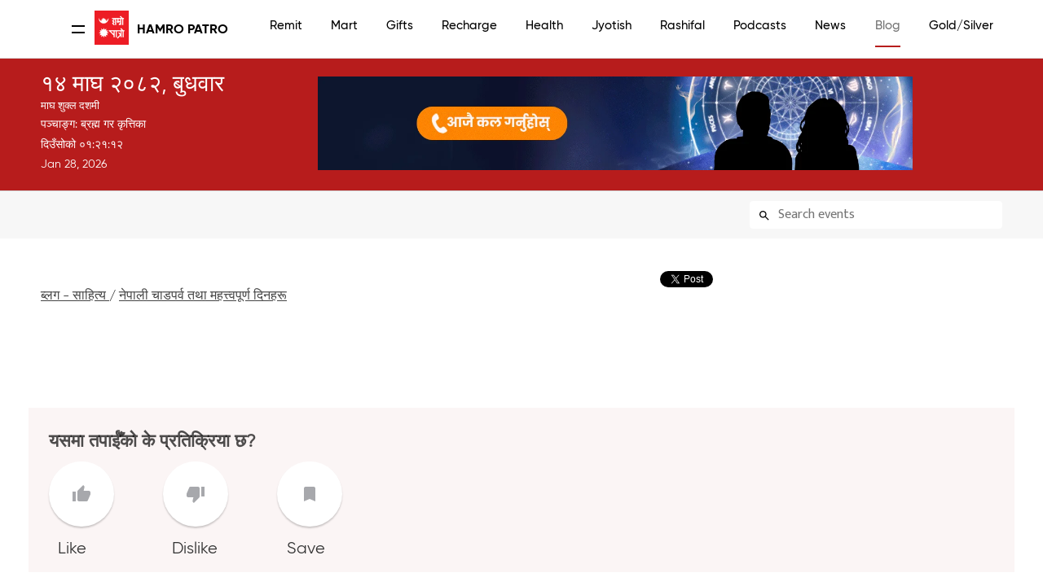

--- FILE ---
content_type: text/html; charset=utf-8
request_url: https://www.google.com/recaptcha/api2/aframe
body_size: 267
content:
<!DOCTYPE HTML><html><head><meta http-equiv="content-type" content="text/html; charset=UTF-8"></head><body><script nonce="jbTEOOWQV_8IumZe1nnHBw">/** Anti-fraud and anti-abuse applications only. See google.com/recaptcha */ try{var clients={'sodar':'https://pagead2.googlesyndication.com/pagead/sodar?'};window.addEventListener("message",function(a){try{if(a.source===window.parent){var b=JSON.parse(a.data);var c=clients[b['id']];if(c){var d=document.createElement('img');d.src=c+b['params']+'&rc='+(localStorage.getItem("rc::a")?sessionStorage.getItem("rc::b"):"");window.document.body.appendChild(d);sessionStorage.setItem("rc::e",parseInt(sessionStorage.getItem("rc::e")||0)+1);localStorage.setItem("rc::h",'1769585771329');}}}catch(b){}});window.parent.postMessage("_grecaptcha_ready", "*");}catch(b){}</script></body></html>